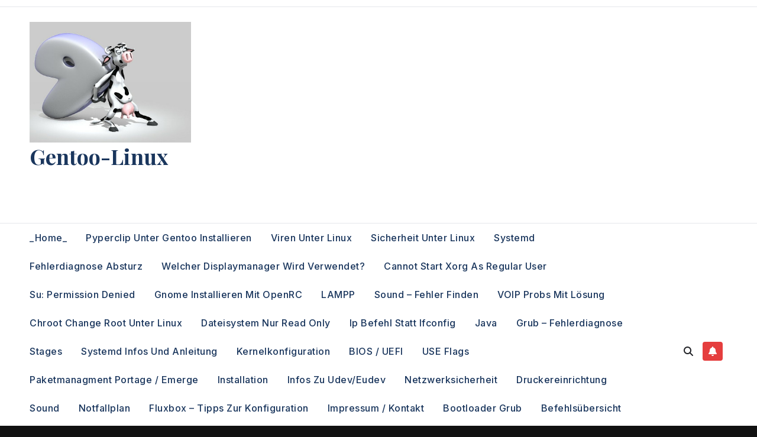

--- FILE ---
content_type: text/html; charset=UTF-8
request_url: https://www.gentoo-linux.de/ueber-mich/
body_size: 11491
content:
<!DOCTYPE html>
<html lang="de">
<head>
<meta charset="UTF-8">
<meta name="viewport" content="width=device-width, initial-scale=1">
<link rel="profile" href="http://gmpg.org/xfn/11">
<title>Über mich &#8211; Gentoo-Linux</title>
<meta name='robots' content='max-image-preview:large' />
<link rel='dns-prefetch' href='//fonts.googleapis.com' />
<link rel="alternate" type="application/rss+xml" title="Gentoo-Linux &raquo; Feed" href="https://www.gentoo-linux.de/feed/" />
<link rel="alternate" type="application/rss+xml" title="Gentoo-Linux &raquo; Kommentar-Feed" href="https://www.gentoo-linux.de/comments/feed/" />
<link rel="alternate" title="oEmbed (JSON)" type="application/json+oembed" href="https://www.gentoo-linux.de/wp-json/oembed/1.0/embed?url=https%3A%2F%2Fwww.gentoo-linux.de%2Fueber-mich%2F" />
<link rel="alternate" title="oEmbed (XML)" type="text/xml+oembed" href="https://www.gentoo-linux.de/wp-json/oembed/1.0/embed?url=https%3A%2F%2Fwww.gentoo-linux.de%2Fueber-mich%2F&#038;format=xml" />
<style id='wp-img-auto-sizes-contain-inline-css'>
img:is([sizes=auto i],[sizes^="auto," i]){contain-intrinsic-size:3000px 1500px}
/*# sourceURL=wp-img-auto-sizes-contain-inline-css */
</style>
<style id='wp-emoji-styles-inline-css'>

	img.wp-smiley, img.emoji {
		display: inline !important;
		border: none !important;
		box-shadow: none !important;
		height: 1em !important;
		width: 1em !important;
		margin: 0 0.07em !important;
		vertical-align: -0.1em !important;
		background: none !important;
		padding: 0 !important;
	}
/*# sourceURL=wp-emoji-styles-inline-css */
</style>
<style id='wp-block-library-inline-css'>
:root{--wp-block-synced-color:#7a00df;--wp-block-synced-color--rgb:122,0,223;--wp-bound-block-color:var(--wp-block-synced-color);--wp-editor-canvas-background:#ddd;--wp-admin-theme-color:#007cba;--wp-admin-theme-color--rgb:0,124,186;--wp-admin-theme-color-darker-10:#006ba1;--wp-admin-theme-color-darker-10--rgb:0,107,160.5;--wp-admin-theme-color-darker-20:#005a87;--wp-admin-theme-color-darker-20--rgb:0,90,135;--wp-admin-border-width-focus:2px}@media (min-resolution:192dpi){:root{--wp-admin-border-width-focus:1.5px}}.wp-element-button{cursor:pointer}:root .has-very-light-gray-background-color{background-color:#eee}:root .has-very-dark-gray-background-color{background-color:#313131}:root .has-very-light-gray-color{color:#eee}:root .has-very-dark-gray-color{color:#313131}:root .has-vivid-green-cyan-to-vivid-cyan-blue-gradient-background{background:linear-gradient(135deg,#00d084,#0693e3)}:root .has-purple-crush-gradient-background{background:linear-gradient(135deg,#34e2e4,#4721fb 50%,#ab1dfe)}:root .has-hazy-dawn-gradient-background{background:linear-gradient(135deg,#faaca8,#dad0ec)}:root .has-subdued-olive-gradient-background{background:linear-gradient(135deg,#fafae1,#67a671)}:root .has-atomic-cream-gradient-background{background:linear-gradient(135deg,#fdd79a,#004a59)}:root .has-nightshade-gradient-background{background:linear-gradient(135deg,#330968,#31cdcf)}:root .has-midnight-gradient-background{background:linear-gradient(135deg,#020381,#2874fc)}:root{--wp--preset--font-size--normal:16px;--wp--preset--font-size--huge:42px}.has-regular-font-size{font-size:1em}.has-larger-font-size{font-size:2.625em}.has-normal-font-size{font-size:var(--wp--preset--font-size--normal)}.has-huge-font-size{font-size:var(--wp--preset--font-size--huge)}.has-text-align-center{text-align:center}.has-text-align-left{text-align:left}.has-text-align-right{text-align:right}.has-fit-text{white-space:nowrap!important}#end-resizable-editor-section{display:none}.aligncenter{clear:both}.items-justified-left{justify-content:flex-start}.items-justified-center{justify-content:center}.items-justified-right{justify-content:flex-end}.items-justified-space-between{justify-content:space-between}.screen-reader-text{border:0;clip-path:inset(50%);height:1px;margin:-1px;overflow:hidden;padding:0;position:absolute;width:1px;word-wrap:normal!important}.screen-reader-text:focus{background-color:#ddd;clip-path:none;color:#444;display:block;font-size:1em;height:auto;left:5px;line-height:normal;padding:15px 23px 14px;text-decoration:none;top:5px;width:auto;z-index:100000}html :where(.has-border-color){border-style:solid}html :where([style*=border-top-color]){border-top-style:solid}html :where([style*=border-right-color]){border-right-style:solid}html :where([style*=border-bottom-color]){border-bottom-style:solid}html :where([style*=border-left-color]){border-left-style:solid}html :where([style*=border-width]){border-style:solid}html :where([style*=border-top-width]){border-top-style:solid}html :where([style*=border-right-width]){border-right-style:solid}html :where([style*=border-bottom-width]){border-bottom-style:solid}html :where([style*=border-left-width]){border-left-style:solid}html :where(img[class*=wp-image-]){height:auto;max-width:100%}:where(figure){margin:0 0 1em}html :where(.is-position-sticky){--wp-admin--admin-bar--position-offset:var(--wp-admin--admin-bar--height,0px)}@media screen and (max-width:600px){html :where(.is-position-sticky){--wp-admin--admin-bar--position-offset:0px}}

/*# sourceURL=wp-block-library-inline-css */
</style><style id='wp-block-paragraph-inline-css'>
.is-small-text{font-size:.875em}.is-regular-text{font-size:1em}.is-large-text{font-size:2.25em}.is-larger-text{font-size:3em}.has-drop-cap:not(:focus):first-letter{float:left;font-size:8.4em;font-style:normal;font-weight:100;line-height:.68;margin:.05em .1em 0 0;text-transform:uppercase}body.rtl .has-drop-cap:not(:focus):first-letter{float:none;margin-left:.1em}p.has-drop-cap.has-background{overflow:hidden}:root :where(p.has-background){padding:1.25em 2.375em}:where(p.has-text-color:not(.has-link-color)) a{color:inherit}p.has-text-align-left[style*="writing-mode:vertical-lr"],p.has-text-align-right[style*="writing-mode:vertical-rl"]{rotate:180deg}
/*# sourceURL=https://www.gentoo-linux.de/wp-includes/blocks/paragraph/style.min.css */
</style>
<style id='global-styles-inline-css'>
:root{--wp--preset--aspect-ratio--square: 1;--wp--preset--aspect-ratio--4-3: 4/3;--wp--preset--aspect-ratio--3-4: 3/4;--wp--preset--aspect-ratio--3-2: 3/2;--wp--preset--aspect-ratio--2-3: 2/3;--wp--preset--aspect-ratio--16-9: 16/9;--wp--preset--aspect-ratio--9-16: 9/16;--wp--preset--color--black: #000000;--wp--preset--color--cyan-bluish-gray: #abb8c3;--wp--preset--color--white: #ffffff;--wp--preset--color--pale-pink: #f78da7;--wp--preset--color--vivid-red: #cf2e2e;--wp--preset--color--luminous-vivid-orange: #ff6900;--wp--preset--color--luminous-vivid-amber: #fcb900;--wp--preset--color--light-green-cyan: #7bdcb5;--wp--preset--color--vivid-green-cyan: #00d084;--wp--preset--color--pale-cyan-blue: #8ed1fc;--wp--preset--color--vivid-cyan-blue: #0693e3;--wp--preset--color--vivid-purple: #9b51e0;--wp--preset--gradient--vivid-cyan-blue-to-vivid-purple: linear-gradient(135deg,rgb(6,147,227) 0%,rgb(155,81,224) 100%);--wp--preset--gradient--light-green-cyan-to-vivid-green-cyan: linear-gradient(135deg,rgb(122,220,180) 0%,rgb(0,208,130) 100%);--wp--preset--gradient--luminous-vivid-amber-to-luminous-vivid-orange: linear-gradient(135deg,rgb(252,185,0) 0%,rgb(255,105,0) 100%);--wp--preset--gradient--luminous-vivid-orange-to-vivid-red: linear-gradient(135deg,rgb(255,105,0) 0%,rgb(207,46,46) 100%);--wp--preset--gradient--very-light-gray-to-cyan-bluish-gray: linear-gradient(135deg,rgb(238,238,238) 0%,rgb(169,184,195) 100%);--wp--preset--gradient--cool-to-warm-spectrum: linear-gradient(135deg,rgb(74,234,220) 0%,rgb(151,120,209) 20%,rgb(207,42,186) 40%,rgb(238,44,130) 60%,rgb(251,105,98) 80%,rgb(254,248,76) 100%);--wp--preset--gradient--blush-light-purple: linear-gradient(135deg,rgb(255,206,236) 0%,rgb(152,150,240) 100%);--wp--preset--gradient--blush-bordeaux: linear-gradient(135deg,rgb(254,205,165) 0%,rgb(254,45,45) 50%,rgb(107,0,62) 100%);--wp--preset--gradient--luminous-dusk: linear-gradient(135deg,rgb(255,203,112) 0%,rgb(199,81,192) 50%,rgb(65,88,208) 100%);--wp--preset--gradient--pale-ocean: linear-gradient(135deg,rgb(255,245,203) 0%,rgb(182,227,212) 50%,rgb(51,167,181) 100%);--wp--preset--gradient--electric-grass: linear-gradient(135deg,rgb(202,248,128) 0%,rgb(113,206,126) 100%);--wp--preset--gradient--midnight: linear-gradient(135deg,rgb(2,3,129) 0%,rgb(40,116,252) 100%);--wp--preset--font-size--small: 13px;--wp--preset--font-size--medium: 20px;--wp--preset--font-size--large: 36px;--wp--preset--font-size--x-large: 42px;--wp--preset--spacing--20: 0.44rem;--wp--preset--spacing--30: 0.67rem;--wp--preset--spacing--40: 1rem;--wp--preset--spacing--50: 1.5rem;--wp--preset--spacing--60: 2.25rem;--wp--preset--spacing--70: 3.38rem;--wp--preset--spacing--80: 5.06rem;--wp--preset--shadow--natural: 6px 6px 9px rgba(0, 0, 0, 0.2);--wp--preset--shadow--deep: 12px 12px 50px rgba(0, 0, 0, 0.4);--wp--preset--shadow--sharp: 6px 6px 0px rgba(0, 0, 0, 0.2);--wp--preset--shadow--outlined: 6px 6px 0px -3px rgb(255, 255, 255), 6px 6px rgb(0, 0, 0);--wp--preset--shadow--crisp: 6px 6px 0px rgb(0, 0, 0);}:where(.is-layout-flex){gap: 0.5em;}:where(.is-layout-grid){gap: 0.5em;}body .is-layout-flex{display: flex;}.is-layout-flex{flex-wrap: wrap;align-items: center;}.is-layout-flex > :is(*, div){margin: 0;}body .is-layout-grid{display: grid;}.is-layout-grid > :is(*, div){margin: 0;}:where(.wp-block-columns.is-layout-flex){gap: 2em;}:where(.wp-block-columns.is-layout-grid){gap: 2em;}:where(.wp-block-post-template.is-layout-flex){gap: 1.25em;}:where(.wp-block-post-template.is-layout-grid){gap: 1.25em;}.has-black-color{color: var(--wp--preset--color--black) !important;}.has-cyan-bluish-gray-color{color: var(--wp--preset--color--cyan-bluish-gray) !important;}.has-white-color{color: var(--wp--preset--color--white) !important;}.has-pale-pink-color{color: var(--wp--preset--color--pale-pink) !important;}.has-vivid-red-color{color: var(--wp--preset--color--vivid-red) !important;}.has-luminous-vivid-orange-color{color: var(--wp--preset--color--luminous-vivid-orange) !important;}.has-luminous-vivid-amber-color{color: var(--wp--preset--color--luminous-vivid-amber) !important;}.has-light-green-cyan-color{color: var(--wp--preset--color--light-green-cyan) !important;}.has-vivid-green-cyan-color{color: var(--wp--preset--color--vivid-green-cyan) !important;}.has-pale-cyan-blue-color{color: var(--wp--preset--color--pale-cyan-blue) !important;}.has-vivid-cyan-blue-color{color: var(--wp--preset--color--vivid-cyan-blue) !important;}.has-vivid-purple-color{color: var(--wp--preset--color--vivid-purple) !important;}.has-black-background-color{background-color: var(--wp--preset--color--black) !important;}.has-cyan-bluish-gray-background-color{background-color: var(--wp--preset--color--cyan-bluish-gray) !important;}.has-white-background-color{background-color: var(--wp--preset--color--white) !important;}.has-pale-pink-background-color{background-color: var(--wp--preset--color--pale-pink) !important;}.has-vivid-red-background-color{background-color: var(--wp--preset--color--vivid-red) !important;}.has-luminous-vivid-orange-background-color{background-color: var(--wp--preset--color--luminous-vivid-orange) !important;}.has-luminous-vivid-amber-background-color{background-color: var(--wp--preset--color--luminous-vivid-amber) !important;}.has-light-green-cyan-background-color{background-color: var(--wp--preset--color--light-green-cyan) !important;}.has-vivid-green-cyan-background-color{background-color: var(--wp--preset--color--vivid-green-cyan) !important;}.has-pale-cyan-blue-background-color{background-color: var(--wp--preset--color--pale-cyan-blue) !important;}.has-vivid-cyan-blue-background-color{background-color: var(--wp--preset--color--vivid-cyan-blue) !important;}.has-vivid-purple-background-color{background-color: var(--wp--preset--color--vivid-purple) !important;}.has-black-border-color{border-color: var(--wp--preset--color--black) !important;}.has-cyan-bluish-gray-border-color{border-color: var(--wp--preset--color--cyan-bluish-gray) !important;}.has-white-border-color{border-color: var(--wp--preset--color--white) !important;}.has-pale-pink-border-color{border-color: var(--wp--preset--color--pale-pink) !important;}.has-vivid-red-border-color{border-color: var(--wp--preset--color--vivid-red) !important;}.has-luminous-vivid-orange-border-color{border-color: var(--wp--preset--color--luminous-vivid-orange) !important;}.has-luminous-vivid-amber-border-color{border-color: var(--wp--preset--color--luminous-vivid-amber) !important;}.has-light-green-cyan-border-color{border-color: var(--wp--preset--color--light-green-cyan) !important;}.has-vivid-green-cyan-border-color{border-color: var(--wp--preset--color--vivid-green-cyan) !important;}.has-pale-cyan-blue-border-color{border-color: var(--wp--preset--color--pale-cyan-blue) !important;}.has-vivid-cyan-blue-border-color{border-color: var(--wp--preset--color--vivid-cyan-blue) !important;}.has-vivid-purple-border-color{border-color: var(--wp--preset--color--vivid-purple) !important;}.has-vivid-cyan-blue-to-vivid-purple-gradient-background{background: var(--wp--preset--gradient--vivid-cyan-blue-to-vivid-purple) !important;}.has-light-green-cyan-to-vivid-green-cyan-gradient-background{background: var(--wp--preset--gradient--light-green-cyan-to-vivid-green-cyan) !important;}.has-luminous-vivid-amber-to-luminous-vivid-orange-gradient-background{background: var(--wp--preset--gradient--luminous-vivid-amber-to-luminous-vivid-orange) !important;}.has-luminous-vivid-orange-to-vivid-red-gradient-background{background: var(--wp--preset--gradient--luminous-vivid-orange-to-vivid-red) !important;}.has-very-light-gray-to-cyan-bluish-gray-gradient-background{background: var(--wp--preset--gradient--very-light-gray-to-cyan-bluish-gray) !important;}.has-cool-to-warm-spectrum-gradient-background{background: var(--wp--preset--gradient--cool-to-warm-spectrum) !important;}.has-blush-light-purple-gradient-background{background: var(--wp--preset--gradient--blush-light-purple) !important;}.has-blush-bordeaux-gradient-background{background: var(--wp--preset--gradient--blush-bordeaux) !important;}.has-luminous-dusk-gradient-background{background: var(--wp--preset--gradient--luminous-dusk) !important;}.has-pale-ocean-gradient-background{background: var(--wp--preset--gradient--pale-ocean) !important;}.has-electric-grass-gradient-background{background: var(--wp--preset--gradient--electric-grass) !important;}.has-midnight-gradient-background{background: var(--wp--preset--gradient--midnight) !important;}.has-small-font-size{font-size: var(--wp--preset--font-size--small) !important;}.has-medium-font-size{font-size: var(--wp--preset--font-size--medium) !important;}.has-large-font-size{font-size: var(--wp--preset--font-size--large) !important;}.has-x-large-font-size{font-size: var(--wp--preset--font-size--x-large) !important;}
/*# sourceURL=global-styles-inline-css */
</style>

<style id='classic-theme-styles-inline-css'>
/*! This file is auto-generated */
.wp-block-button__link{color:#fff;background-color:#32373c;border-radius:9999px;box-shadow:none;text-decoration:none;padding:calc(.667em + 2px) calc(1.333em + 2px);font-size:1.125em}.wp-block-file__button{background:#32373c;color:#fff;text-decoration:none}
/*# sourceURL=/wp-includes/css/classic-themes.min.css */
</style>
<link rel='stylesheet' id='newsup-fonts-css' href='//fonts.googleapis.com/css?family=Montserrat%3A400%2C500%2C700%2C800%7CWork%2BSans%3A300%2C400%2C500%2C600%2C700%2C800%2C900%26display%3Dswap&#038;subset=latin%2Clatin-ext' media='all' />
<link rel='stylesheet' id='bootstrap-css' href='https://www.gentoo-linux.de/wp-content/themes/newsup/css/bootstrap.css?ver=6.9' media='all' />
<link rel='stylesheet' id='newsup-style-css' href='https://www.gentoo-linux.de/wp-content/themes/pulse-news/style.css?ver=6.9' media='all' />
<link rel='stylesheet' id='font-awesome-5-all-css' href='https://www.gentoo-linux.de/wp-content/themes/newsup/css/font-awesome/css/all.min.css?ver=6.9' media='all' />
<link rel='stylesheet' id='font-awesome-4-shim-css' href='https://www.gentoo-linux.de/wp-content/themes/newsup/css/font-awesome/css/v4-shims.min.css?ver=6.9' media='all' />
<link rel='stylesheet' id='owl-carousel-css' href='https://www.gentoo-linux.de/wp-content/themes/newsup/css/owl.carousel.css?ver=6.9' media='all' />
<link rel='stylesheet' id='smartmenus-css' href='https://www.gentoo-linux.de/wp-content/themes/newsup/css/jquery.smartmenus.bootstrap.css?ver=6.9' media='all' />
<link rel='stylesheet' id='newsup-custom-css-css' href='https://www.gentoo-linux.de/wp-content/themes/newsup/inc/ansar/customize/css/customizer.css?ver=1.0' media='all' />
<link rel='stylesheet' id='pulse-news-fonts-css' href='//fonts.googleapis.com/css?family=Playfair+Display%3A300%2C400%2C500%2C600%2C700%2C800%2C900%7CInter%3A400%2C500%2C700&#038;subset=latin%2Clatin-ext' media='all' />
<link rel='stylesheet' id='newsup-style-parent-css' href='https://www.gentoo-linux.de/wp-content/themes/newsup/style.css?ver=6.9' media='all' />
<link rel='stylesheet' id='pulse-news-style-css' href='https://www.gentoo-linux.de/wp-content/themes/pulse-news/style.css?ver=1.0' media='all' />
<link rel='stylesheet' id='pulse-news-default-css-css' href='https://www.gentoo-linux.de/wp-content/themes/pulse-news/css/colors/default.css?ver=6.9' media='all' />
<script src="https://www.gentoo-linux.de/wp-includes/js/jquery/jquery.min.js?ver=3.7.1" id="jquery-core-js"></script>
<script src="https://www.gentoo-linux.de/wp-includes/js/jquery/jquery-migrate.min.js?ver=3.4.1" id="jquery-migrate-js"></script>
<script src="https://www.gentoo-linux.de/wp-content/themes/newsup/js/navigation.js?ver=6.9" id="newsup-navigation-js"></script>
<script src="https://www.gentoo-linux.de/wp-content/themes/newsup/js/bootstrap.js?ver=6.9" id="bootstrap-js"></script>
<script src="https://www.gentoo-linux.de/wp-content/themes/newsup/js/owl.carousel.min.js?ver=6.9" id="owl-carousel-min-js"></script>
<script src="https://www.gentoo-linux.de/wp-content/themes/newsup/js/jquery.smartmenus.js?ver=6.9" id="smartmenus-js-js"></script>
<script src="https://www.gentoo-linux.de/wp-content/themes/newsup/js/jquery.smartmenus.bootstrap.js?ver=6.9" id="bootstrap-smartmenus-js-js"></script>
<script src="https://www.gentoo-linux.de/wp-content/themes/newsup/js/jquery.marquee.js?ver=6.9" id="newsup-marquee-js-js"></script>
<script src="https://www.gentoo-linux.de/wp-content/themes/newsup/js/main.js?ver=6.9" id="newsup-main-js-js"></script>
<link rel="https://api.w.org/" href="https://www.gentoo-linux.de/wp-json/" /><link rel="alternate" title="JSON" type="application/json" href="https://www.gentoo-linux.de/wp-json/wp/v2/pages/4763" /><link rel="EditURI" type="application/rsd+xml" title="RSD" href="https://www.gentoo-linux.de/xmlrpc.php?rsd" />
<meta name="generator" content="WordPress 6.9" />
<link rel="canonical" href="https://www.gentoo-linux.de/ueber-mich/" />
<link rel='shortlink' href='https://www.gentoo-linux.de/?p=4763' />
 
<style type="text/css" id="custom-background-css">
    .wrapper { background-color: #f9fafb; }
</style>
    <style type="text/css">
            body .site-title a,
        body .site-description {
            color: #fff;
        }

        .site-branding-text .site-title a {
                font-size: px;
            }

            @media only screen and (max-width: 640px) {
                .site-branding-text .site-title a {
                    font-size: 40px;

                }
            }

            @media only screen and (max-width: 375px) {
                .site-branding-text .site-title a {
                    font-size: 32px;

                }
            }

        </style>
    </head>
<body class="wp-singular page-template-default page page-id-4763 page-parent wp-custom-logo wp-embed-responsive wp-theme-newsup wp-child-theme-pulse-news ta-hide-date-author-in-list" >
<div id="page" class="site">
<a class="skip-link screen-reader-text" href="#content">
Zum Inhalt springen</a>
<div class="wrapper">
  <header class="mg-headwidget">
      <!--==================== TOP BAR ====================-->
      <div class="mg-head-detail hidden-xs">
    <div class="container-fluid">
        <div class="row align-items-center">
            <div class="col-md-6 col-xs-12">
                <ul class="info-left">
                                    </ul>
            </div>
            <div class="col-md-6 col-xs-12">
                <ul class="mg-social info-right">
                                    </ul>
            </div>
        </div>
    </div>
</div>
      <div class="clearfix"></div>

      
      <div class="mg-nav-widget-area-back" style='background-image: url("https://www.gentoo-linux.de/wp-content/themes/newsup/images/head-back.jpg" );'>
                <div class="overlay">
          <div class="inner"  style="background-color:#fff;" > 
              <div class="container-fluid">
                  <div class="mg-nav-widget-area">
                    <div class="row align-items-center">
                      <div class="col-md-3 text-center-xs">
                        <div class="navbar-header">
                          <div class="site-logo">
                            <a href="https://www.gentoo-linux.de/" class="navbar-brand" rel="home"><img width="400" height="300" src="https://www.gentoo-linux.de/wp-content/uploads/2024/11/logo-kuh.jpg" class="custom-logo" alt="Gentoo-Linux" decoding="async" fetchpriority="high" srcset="https://www.gentoo-linux.de/wp-content/uploads/2024/11/logo-kuh.jpg 400w, https://www.gentoo-linux.de/wp-content/uploads/2024/11/logo-kuh-300x225.jpg 300w" sizes="(max-width: 400px) 100vw, 400px" /></a>                          </div>
                          <div class="site-branding-text ">
                                                            <p class="site-title"> <a href="https://www.gentoo-linux.de/" rel="home">Gentoo-Linux</a></p>
                                                            <p class="site-description">Infos und Anleitungen und Fehlerlösungen</p>
                          </div>    
                        </div>
                      </div>
                                          </div>
                  </div>
              </div>
          </div>
        </div>
      </div>
    <div class="mg-menu-full">
      <nav class="navbar navbar-expand-lg navbar-wp">
        <div class="container-fluid">
          <!-- Right nav -->
          <div class="m-header align-items-center">
                            <a class="mobilehomebtn" href="https://www.gentoo-linux.de"><span class="fa-solid fa-house-chimney"></span></a>
              <!-- navbar-toggle -->
              <button class="navbar-toggler mx-auto" type="button" data-toggle="collapse" data-target="#navbar-wp" aria-controls="navbarSupportedContent" aria-expanded="false" aria-label="Navigation umschalten">
                <span class="burger">
                  <span class="burger-line"></span>
                  <span class="burger-line"></span>
                  <span class="burger-line"></span>
                </span>
              </button>
              <!-- /navbar-toggle -->
                          <div class="dropdown show mg-search-box pr-2">
                <a class="dropdown-toggle msearch ml-auto" href="#" role="button" id="dropdownMenuLink" data-toggle="dropdown" aria-haspopup="true" aria-expanded="false">
                <i class="fas fa-search"></i>
                </a> 
                <div class="dropdown-menu searchinner" aria-labelledby="dropdownMenuLink">
                    <form role="search" method="get" id="searchform" action="https://www.gentoo-linux.de/">
  <div class="input-group">
    <input type="search" class="form-control" placeholder="Suchen" value="" name="s" />
    <span class="input-group-btn btn-default">
    <button type="submit" class="btn"> <i class="fas fa-search"></i> </button>
    </span> </div>
</form>                </div>
            </div>
                  <a href="#" target="_blank" class="btn-bell btn-theme mx-2"><i class="fa fa-bell"></i></a>
                      
          </div>
          <!-- /Right nav --> 
          <div class="collapse navbar-collapse" id="navbar-wp">
            <div class="d-md-block">
              <ul id="menu-seite" class="nav navbar-nav mr-auto "><li class="active home"><a class="homebtn" href="https://www.gentoo-linux.de"><span class='fa-solid fa-house-chimney'></span></a></li><li id="menu-item-5739" class="menu-item menu-item-type-post_type menu-item-object-page menu-item-home menu-item-5739"><a class="nav-link" title="_Home_" href="https://www.gentoo-linux.de/">_Home_</a></li>
<li id="menu-item-5740" class="menu-item menu-item-type-post_type menu-item-object-page menu-item-5740"><a class="nav-link" title="pyperclip unter Gentoo installieren" href="https://www.gentoo-linux.de/pyperclip-unter-gentoo-installieren/">pyperclip unter Gentoo installieren</a></li>
<li id="menu-item-5741" class="menu-item menu-item-type-post_type menu-item-object-page menu-item-5741"><a class="nav-link" title="Viren unter Linux" href="https://www.gentoo-linux.de/viren-unter-linux/">Viren unter Linux</a></li>
<li id="menu-item-5742" class="menu-item menu-item-type-post_type menu-item-object-page menu-item-5742"><a class="nav-link" title="Sicherheit unter Linux" href="https://www.gentoo-linux.de/sicherheit-unter-linux/">Sicherheit unter Linux</a></li>
<li id="menu-item-5743" class="menu-item menu-item-type-post_type menu-item-object-page menu-item-5743"><a class="nav-link" title="systemd" href="https://www.gentoo-linux.de/systemd-2/">systemd</a></li>
<li id="menu-item-5744" class="menu-item menu-item-type-post_type menu-item-object-page menu-item-5744"><a class="nav-link" title="Fehlerdiagnose Absturz" href="https://www.gentoo-linux.de/fehlerdiagnose-absturz/">Fehlerdiagnose Absturz</a></li>
<li id="menu-item-5745" class="menu-item menu-item-type-post_type menu-item-object-page menu-item-5745"><a class="nav-link" title="Welcher Displaymanager wird verwendet?" href="https://www.gentoo-linux.de/welcher-windowmanager-wird-verwendet/">Welcher Displaymanager wird verwendet?</a></li>
<li id="menu-item-5746" class="menu-item menu-item-type-post_type menu-item-object-page menu-item-5746"><a class="nav-link" title="Cannot start Xorg as regular user" href="https://www.gentoo-linux.de/cannot-start-xorg-as-regular-user/">Cannot start Xorg as regular user</a></li>
<li id="menu-item-5747" class="menu-item menu-item-type-post_type menu-item-object-page menu-item-5747"><a class="nav-link" title="su: Permission denied" href="https://www.gentoo-linux.de/su-permission-denied-2/">su: Permission denied</a></li>
<li id="menu-item-5748" class="menu-item menu-item-type-post_type menu-item-object-page menu-item-5748"><a class="nav-link" title="Gnome installieren mit OpenRC" href="https://www.gentoo-linux.de/gnome-installieren-mit-openrc/">Gnome installieren mit OpenRC</a></li>
<li id="menu-item-5749" class="menu-item menu-item-type-post_type menu-item-object-page menu-item-5749"><a class="nav-link" title="LAMPP" href="https://www.gentoo-linux.de/lampp/">LAMPP</a></li>
<li id="menu-item-5750" class="menu-item menu-item-type-post_type menu-item-object-page menu-item-5750"><a class="nav-link" title="Sound &#8211; Fehler finden" href="https://www.gentoo-linux.de/sound-probs-unter-gentoo/">Sound &#8211; Fehler finden</a></li>
<li id="menu-item-5751" class="menu-item menu-item-type-post_type menu-item-object-page menu-item-5751"><a class="nav-link" title="VOIP Probs mit Lösung" href="https://www.gentoo-linux.de/voip-probs-mit-loesung/">VOIP Probs mit Lösung</a></li>
<li id="menu-item-5752" class="menu-item menu-item-type-post_type menu-item-object-page menu-item-5752"><a class="nav-link" title="chroot Change Root unter Linux" href="https://www.gentoo-linux.de/chroot-change-root/">chroot Change Root unter Linux</a></li>
<li id="menu-item-5753" class="menu-item menu-item-type-post_type menu-item-object-page menu-item-5753"><a class="nav-link" title="Dateisystem nur Read Only" href="https://www.gentoo-linux.de/fehlerloesungen/dateisystem-nur-read-only/">Dateisystem nur Read Only</a></li>
<li id="menu-item-5754" class="menu-item menu-item-type-post_type menu-item-object-page menu-item-5754"><a class="nav-link" title="ip Befehl statt ifconfig" href="https://www.gentoo-linux.de/lan-wlan/ip-befehl-statt-ifconfig/">ip Befehl statt ifconfig</a></li>
<li id="menu-item-5755" class="menu-item menu-item-type-post_type menu-item-object-page menu-item-5755"><a class="nav-link" title="Java" href="https://www.gentoo-linux.de/java-entwicklerhandbuch/">Java</a></li>
<li id="menu-item-5756" class="menu-item menu-item-type-post_type menu-item-object-page menu-item-5756"><a class="nav-link" title="Grub &#8211; Fehlerdiagnose" href="https://www.gentoo-linux.de/fehlerloesungen/grub-fehlerdiagnose/">Grub &#8211; Fehlerdiagnose</a></li>
<li id="menu-item-5757" class="menu-item menu-item-type-post_type menu-item-object-page menu-item-5757"><a class="nav-link" title="Stages" href="https://www.gentoo-linux.de/stages/">Stages</a></li>
<li id="menu-item-5758" class="menu-item menu-item-type-post_type menu-item-object-page menu-item-5758"><a class="nav-link" title="Systemd Infos und Anleitung" href="https://www.gentoo-linux.de/systemd-infos-und-anleitung/">Systemd Infos und Anleitung</a></li>
<li id="menu-item-5759" class="menu-item menu-item-type-post_type menu-item-object-page menu-item-5759"><a class="nav-link" title="Kernelkonfiguration" href="https://www.gentoo-linux.de/kernelkonfiguration/">Kernelkonfiguration</a></li>
<li id="menu-item-5760" class="menu-item menu-item-type-post_type menu-item-object-page menu-item-5760"><a class="nav-link" title="BIOS / UEFI" href="https://www.gentoo-linux.de/bios-uefi/">BIOS / UEFI</a></li>
<li id="menu-item-5761" class="menu-item menu-item-type-post_type menu-item-object-page menu-item-5761"><a class="nav-link" title="USE Flags" href="https://www.gentoo-linux.de/use-flags/">USE Flags</a></li>
<li id="menu-item-5762" class="menu-item menu-item-type-post_type menu-item-object-page menu-item-5762"><a class="nav-link" title="Paketmanagment Portage / Emerge" href="https://www.gentoo-linux.de/portage-emerge/">Paketmanagment Portage / Emerge</a></li>
<li id="menu-item-5763" class="menu-item menu-item-type-post_type menu-item-object-page menu-item-5763"><a class="nav-link" title="Installation" href="https://www.gentoo-linux.de/check-install/">Installation</a></li>
<li id="menu-item-5764" class="menu-item menu-item-type-post_type menu-item-object-page menu-item-5764"><a class="nav-link" title="Infos zu udev/eudev" href="https://www.gentoo-linux.de/infos-zu-udev-eudev/">Infos zu udev/eudev</a></li>
<li id="menu-item-5765" class="menu-item menu-item-type-post_type menu-item-object-page menu-item-5765"><a class="nav-link" title="Netzwerksicherheit" href="https://www.gentoo-linux.de/lan-wlan/netzwerksicherheit/">Netzwerksicherheit</a></li>
<li id="menu-item-5766" class="menu-item menu-item-type-post_type menu-item-object-page menu-item-5766"><a class="nav-link" title="Druckereinrichtung" href="https://www.gentoo-linux.de/cups-druckereinrichtung/">Druckereinrichtung</a></li>
<li id="menu-item-5767" class="menu-item menu-item-type-post_type menu-item-object-page menu-item-5767"><a class="nav-link" title="Sound" href="https://www.gentoo-linux.de/alsa-konfiguration/">Sound</a></li>
<li id="menu-item-5768" class="menu-item menu-item-type-post_type menu-item-object-page menu-item-5768"><a class="nav-link" title="Notfallplan" href="https://www.gentoo-linux.de/notfallzugang/">Notfallplan</a></li>
<li id="menu-item-5769" class="menu-item menu-item-type-post_type menu-item-object-page menu-item-5769"><a class="nav-link" title="Fluxbox &#8211; Tipps zur Konfiguration" href="https://www.gentoo-linux.de/grafische-oberflaeche/fluxbox-2/">Fluxbox &#8211; Tipps zur Konfiguration</a></li>
<li id="menu-item-5770" class="menu-item menu-item-type-post_type menu-item-object-page menu-item-5770"><a class="nav-link" title="Impressum / Kontakt" href="https://www.gentoo-linux.de/ueber-mich/impressum-kontakt/">Impressum / Kontakt</a></li>
<li id="menu-item-5771" class="menu-item menu-item-type-post_type menu-item-object-page menu-item-5771"><a class="nav-link" title="Bootloader Grub" href="https://www.gentoo-linux.de/bootmanager-grub/">Bootloader Grub</a></li>
<li id="menu-item-5772" class="menu-item menu-item-type-post_type menu-item-object-page menu-item-5772"><a class="nav-link" title="Befehlsübersicht" href="https://www.gentoo-linux.de/befehlsuebersicht/">Befehlsübersicht</a></li>
<li id="menu-item-5773" class="menu-item menu-item-type-post_type menu-item-object-page menu-item-5773"><a class="nav-link" title="Netzwerk" href="https://www.gentoo-linux.de/lan-wlan/">Netzwerk</a></li>
<li id="menu-item-5774" class="menu-item menu-item-type-post_type menu-item-object-page menu-item-5774"><a class="nav-link" title="Netzwerk" href="https://www.gentoo-linux.de/lan-wlan/">Netzwerk</a></li>
<li id="menu-item-5775" class="menu-item menu-item-type-post_type menu-item-object-page menu-item-5775"><a class="nav-link" title="Distributionen" href="https://www.gentoo-linux.de/distributionen/">Distributionen</a></li>
<li id="menu-item-5776" class="menu-item menu-item-type-post_type menu-item-object-page menu-item-5776"><a class="nav-link" title="Tipps und Tricks" href="https://www.gentoo-linux.de/tipps-und-tricks/">Tipps und Tricks</a></li>
<li id="menu-item-5777" class="menu-item menu-item-type-post_type menu-item-object-page menu-item-5777"><a class="nav-link" title="Sicherheit" href="https://www.gentoo-linux.de/sicherheit/">Sicherheit</a></li>
<li id="menu-item-5778" class="menu-item menu-item-type-post_type menu-item-object-page menu-item-5778"><a class="nav-link" title="Sicherheit" href="https://www.gentoo-linux.de/sicherheit/">Sicherheit</a></li>
<li id="menu-item-5779" class="menu-item menu-item-type-post_type menu-item-object-page menu-item-5779"><a class="nav-link" title="Fehlerlösung zu Gentoo" href="https://www.gentoo-linux.de/fehlerloesungen/">Fehlerlösung zu Gentoo</a></li>
<li id="menu-item-5780" class="menu-item menu-item-type-post_type menu-item-object-page menu-item-5780"><a class="nav-link" title="Grafische Oberfläche" href="https://www.gentoo-linux.de/grafische-oberflaeche/">Grafische Oberfläche</a></li>
<li id="menu-item-5781" class="menu-item menu-item-type-post_type menu-item-object-page menu-item-5781"><a class="nav-link" title="Lokalisierung" href="https://www.gentoo-linux.de/lokalisierung/">Lokalisierung</a></li>
<li id="menu-item-5782" class="menu-item menu-item-type-post_type menu-item-object-page menu-item-5782"><a class="nav-link" title="Gentoo &#8211; Grundinfos" href="https://www.gentoo-linux.de/gentoo/">Gentoo &#8211; Grundinfos</a></li>
<li id="menu-item-5783" class="menu-item menu-item-type-post_type menu-item-object-page menu-item-5783"><a class="nav-link" title="Fehleranalyse" href="https://www.gentoo-linux.de/fehleranalyse/">Fehleranalyse</a></li>
<li id="menu-item-5784" class="menu-item menu-item-type-post_type menu-item-object-page menu-item-home menu-item-5784"><a class="nav-link" title="_Home_" href="https://www.gentoo-linux.de/">_Home_</a></li>
<li id="menu-item-5785" class="menu-item menu-item-type-post_type menu-item-object-page menu-item-home menu-item-5785"><a class="nav-link" title="_Home_" href="https://www.gentoo-linux.de/">_Home_</a></li>
</ul>            </div>      
          </div>
          <!-- Right nav -->
          <div class="desk-header d-lg-flex pl-3 ml-auto my-2 my-lg-0 position-relative align-items-center">
                        <div class="dropdown show mg-search-box pr-2">
                <a class="dropdown-toggle msearch ml-auto" href="#" role="button" id="dropdownMenuLink" data-toggle="dropdown" aria-haspopup="true" aria-expanded="false">
                <i class="fas fa-search"></i>
                </a> 
                <div class="dropdown-menu searchinner" aria-labelledby="dropdownMenuLink">
                    <form role="search" method="get" id="searchform" action="https://www.gentoo-linux.de/">
  <div class="input-group">
    <input type="search" class="form-control" placeholder="Suchen" value="" name="s" />
    <span class="input-group-btn btn-default">
    <button type="submit" class="btn"> <i class="fas fa-search"></i> </button>
    </span> </div>
</form>                </div>
            </div>
                  <a href="#" target="_blank" class="btn-bell btn-theme mx-2"><i class="fa fa-bell"></i></a>
                  </div>
          <!-- /Right nav -->
      </div>
      </nav> <!-- /Navigation -->
    </div>
  </header>
<div class="clearfix"></div>
<!--==================== Newsup breadcrumb section ====================-->
<div class="mg-breadcrumb-section" style='background: url("https://www.gentoo-linux.de/wp-content/themes/newsup/images/head-back.jpg" ) repeat scroll center 0 #143745;'>
   <div class="overlay">       <div class="container-fluid">
        <div class="row">
          <div class="col-md-12 col-sm-12">
            <div class="mg-breadcrumb-title">
                              <h1 class="title">Über mich</h1>
                          </div>
          </div>
        </div>
      </div>
   </div> </div>
<div class="clearfix"></div><!--==================== main content section ====================-->
<main id="content" class="page-class content">
    <div class="container-fluid">
      	<div class="row">
			<!-- Blog Area -->
			
			<div class="col-md-12">
				<div class="mg-card-box padding-20"> <p>Mein Name ist Mandy Seider. Ich bin zu MS-DOS /BTX Zeiten in den EDV-Bereich eingestiegen. Der Spaß an der Kreativität entwickelte sich immer mehr. Es kamen nicht mehr nur Häkeldeckchen sondern eben auch einfacher HTML Code dazu. Die Neugierde trieb mich zu Linux. SUSE 5 war mein erster Versuch. Da bin ich wieder ausgestiegen. Die ewigen Abhängigkeitsfehler und Probleme in der Zusammenarbeit zwischen YAST und den Paketen ließen meine Motivation sinken. In meiner Stadt gab es dann eine Linux-User-Group <a href="http://www.lug-zw.de/startseite.html">http://www.lug-zw.de/startseite.html </a>über die ich auf andere Distributionen aufmerksam geworden bin. Wir hatten auch einen Mac-User dabei. Von Suse über Debian bin ich bei Gentoo gelandet. Die Geschmäcker sind verschieden: aber ich arbeite gern mit Gentoo.</p>
<p>Dadurch, dass ich 10 Jahre im technischen Support für die Firma 1&amp;1 arbeitete, habe ich viel von verschiedenen Bereichen der EDV gelernt. Sehr überzeugt hat mich die Firma im Webhosting Bereich. Preis und Qualität sind sehr gut.</p>
<p><a href="http://hosting.1und1.de/webhosting?kwk=137081589&amp;ac=OM.PU.PU930K244551B7030a" rel="nofollow"><img decoding="async" class="aligncenter" src="http://adimg.uimserv.net/1und1/KWK/Classic-Hosting/DE/NewHosting_kwk_de_728x90.gif" /></a></p>
<p>In einer Schulung wurden wir auf die Meditation aufmerksam gemacht. Das ist so ca. 10 Jahre her. Mittlerweile ist die Meditation ja allgemein bekannt und beliebt. Die Entspannung per Meditation gehört mittlerweile zu meinem Leben. Jack Kornfield ist für den Einstieg ideal.</p>
<p style="text-align: center;"> </p>
<p>Als weiteren Ausgleich zur EDV betreibe ich Sport und mache gern <a href="https://www.handarbeit-macht-spass.de/" target="_blank" rel="noopener">Handarbeiten</a>.</p>
<p><a href="https://www.handarbeit-macht-spass.de/" target="_blank" rel="noopener"><img decoding="async" class="size-medium wp-image-5885 aligncenter" src="https://www.gentoo-linux.de/wp-content/uploads/2025/08/cropped-kuscheltiere-scaled-1-1536x675-1-300x132.jpg" alt="" width="300" height="132" srcset="https://www.gentoo-linux.de/wp-content/uploads/2025/08/cropped-kuscheltiere-scaled-1-1536x675-1-300x132.jpg 300w, https://www.gentoo-linux.de/wp-content/uploads/2025/08/cropped-kuscheltiere-scaled-1-1536x675-1-1024x450.jpg 1024w, https://www.gentoo-linux.de/wp-content/uploads/2025/08/cropped-kuscheltiere-scaled-1-1536x675-1-768x338.jpg 768w, https://www.gentoo-linux.de/wp-content/uploads/2025/08/cropped-kuscheltiere-scaled-1-1536x675-1.jpg 1536w" sizes="(max-width: 300px) 100vw, 300px" /></a></p>


<p>Weiterhin habe ich mir HTML, CSS und <a href="https://www.prog-lernen.de/">Python</a> beigebracht. Diese Internetseite ist auch von mir: <br>Wenn ich Sachen aufschreibe kann ich mir sie besser merken. Ich habe ein stark visuelles Gedächtnis. Und Internetseiten im Fachbereich sind immer sinnvoll &#8230;</p>
	
				</div>
			</div>
			<!--Sidebar Area-->
						<!--Sidebar Area-->
			</div>
	</div>
</main>
    <div class="container-fluid missed-section mg-posts-sec-inner">
            </div>
    <!--==================== FOOTER AREA ====================-->
        <footer class="footer back-img" >
        <div class="overlay" >
                <!--Start mg-footer-widget-area-->
                <!--End mg-footer-widget-area-->
            <!--Start mg-footer-widget-area-->
        <div class="mg-footer-bottom-area">
            <div class="container-fluid">
                            <div class="row align-items-center">
                    <!--col-md-4-->
                    <div class="col-md-6">
                        <div class="site-logo">
                            <a href="https://www.gentoo-linux.de/" class="navbar-brand" rel="home"><img width="400" height="300" src="https://www.gentoo-linux.de/wp-content/uploads/2024/11/logo-kuh.jpg" class="custom-logo" alt="Gentoo-Linux" decoding="async" srcset="https://www.gentoo-linux.de/wp-content/uploads/2024/11/logo-kuh.jpg 400w, https://www.gentoo-linux.de/wp-content/uploads/2024/11/logo-kuh-300x225.jpg 300w" sizes="(max-width: 400px) 100vw, 400px" /></a>                        </div>
                                                <div class="site-branding-text">
                            <p class="site-title-footer"> <a href="https://www.gentoo-linux.de/" rel="home">Gentoo-Linux</a></p>
                            <p class="site-description-footer">Infos und Anleitungen und Fehlerlösungen</p>
                        </div>
                                            </div>
                    
                    <div class="col-md-6 text-right text-xs">
                        <ul class="mg-social">
                             
                        </ul>
                    </div>
                </div>
                <!--/row-->
            </div>
            <!--/container-->
        </div>
        <!--End mg-footer-widget-area-->
                <div class="mg-footer-copyright">
                        <div class="container-fluid">
            <div class="row">
                 
                <div class="col-md-6 text-xs "> 
                    <p>
                    <a href="https://de.wordpress.org/">
                    Mit Stolz präsentiert von WordPress                    </a>
                    <span class="sep"> | </span>
                    Theme: Newsup von <a href="https://themeansar.com/" rel="designer">Themeansar</a>                    </p>
                </div>
                                            <div class="col-md-6 text-md-right text-xs">
                            <ul class="info-right"><li class="nav-item menu-item "><a class="nav-link " href="https://www.gentoo-linux.de/" title="Home">Home</a></li><li class="nav-item menu-item page_item dropdown page-item-734"><a class="nav-link" href="https://www.gentoo-linux.de/befehlsuebersicht/">Befehlsübersicht</a></li><li class="nav-item menu-item page_item dropdown page-item-2215"><a class="nav-link" href="https://www.gentoo-linux.de/bios-uefi/">BIOS / UEFI</a></li><li class="nav-item menu-item page_item dropdown page-item-873"><a class="nav-link" href="https://www.gentoo-linux.de/bootmanager-grub/">Bootloader Grub</a></li><li class="nav-item menu-item page_item dropdown page-item-4288"><a class="nav-link" href="https://www.gentoo-linux.de/cannot-start-xorg-as-regular-user/">Cannot start Xorg as regular user</a></li><li class="nav-item menu-item page_item dropdown page-item-3787"><a class="nav-link" href="https://www.gentoo-linux.de/chroot-change-root/">chroot Change Root unter Linux</a></li><li class="nav-item menu-item page_item dropdown page-item-70"><a class="nav-link" href="https://www.gentoo-linux.de/contact/">Contact</a></li><li class="nav-item menu-item page_item dropdown page-item-383"><a class="nav-link" href="https://www.gentoo-linux.de/distributionen/">Distributionen</a></li><li class="nav-item menu-item page_item dropdown page-item-1978"><a class="nav-link" href="https://www.gentoo-linux.de/cups-druckereinrichtung/">Druckereinrichtung</a></li><li class="nav-item menu-item page_item dropdown page-item-4128"><a class="nav-link" href="https://www.gentoo-linux.de/efi-shell-befehlsuebersicht/">efi Shell Befehlsübersicht</a></li><li class="nav-item menu-item page_item dropdown page-item-37"><a class="nav-link" href="https://www.gentoo-linux.de/fehleranalyse/">Fehleranalyse</a></li><li class="nav-item menu-item page_item dropdown page-item-4404"><a class="nav-link" href="https://www.gentoo-linux.de/fehlerdiagnose-absturz/">Fehlerdiagnose Absturz</a></li><li class="nav-item menu-item page_item dropdown page-item-64"><a class="nav-link" href="https://www.gentoo-linux.de/fehlerloesungen/">Fehlerlösung zu Gentoo</a><ul class='dropdown-menu default'><li class="nav-item menu-item page_item dropdown page-item-3783"><a class="dropdown-item" href="https://www.gentoo-linux.de/fehlerloesungen/dateisystem-nur-read-only/">Dateisystem nur Read Only</a></li><li class="nav-item menu-item page_item dropdown page-item-3446"><a class="dropdown-item" href="https://www.gentoo-linux.de/fehlerloesungen/grub-fehlerdiagnose/">Grub &#8211; Fehlerdiagnose</a></li></ul></li><li class="nav-item menu-item page_item dropdown page-item-35"><a class="nav-link" href="https://www.gentoo-linux.de/gentoo/">Gentoo &#8211; Grundinfos</a></li><li class="nav-item menu-item page_item dropdown page-item-4017"><a class="nav-link" href="https://www.gentoo-linux.de/gnome-installieren-mit-openrc/">Gnome installieren mit OpenRC</a></li><li class="nav-item menu-item page_item dropdown page-item-51"><a class="nav-link" href="https://www.gentoo-linux.de/grafische-oberflaeche/">Grafische Oberfläche</a><ul class='dropdown-menu default'><li class="nav-item menu-item page_item dropdown page-item-997"><a class="dropdown-item" href="https://www.gentoo-linux.de/grafische-oberflaeche/fluxbox-2/">Fluxbox &#8211; Tipps zur Konfiguration</a></li></ul></li><li class="nav-item menu-item page_item dropdown page-item-2115"><a class="nav-link" href="https://www.gentoo-linux.de/infos-zu-udev-eudev/">Infos zu udev/eudev</a></li><li class="nav-item menu-item page_item dropdown page-item-2102"><a class="nav-link" href="https://www.gentoo-linux.de/check-install/">Installation</a></li><li class="nav-item menu-item page_item dropdown page-item-2964"><a class="nav-link" href="https://www.gentoo-linux.de/java-entwicklerhandbuch/">Java</a></li><li class="nav-item menu-item page_item dropdown page-item-2244"><a class="nav-link" href="https://www.gentoo-linux.de/kernelkonfiguration/">Kernelkonfiguration</a></li><li class="nav-item menu-item page_item dropdown page-item-4040"><a class="nav-link" href="https://www.gentoo-linux.de/lampp/">LAMPP</a></li><li class="nav-item menu-item page_item dropdown page-item-47"><a class="nav-link" href="https://www.gentoo-linux.de/lokalisierung/">Lokalisierung</a></li><li class="nav-item menu-item page_item dropdown page-item-167"><a class="nav-link" href="https://www.gentoo-linux.de/lan-wlan/">Netzwerk</a><ul class='dropdown-menu default'><li class="nav-item menu-item page_item dropdown page-item-3468"><a class="dropdown-item" href="https://www.gentoo-linux.de/lan-wlan/ip-befehl-statt-ifconfig/">ip Befehl statt ifconfig</a></li><li class="nav-item menu-item page_item dropdown page-item-2029"><a class="dropdown-item" href="https://www.gentoo-linux.de/lan-wlan/netzwerksicherheit/">Netzwerksicherheit</a></li></ul></li><li class="nav-item menu-item page_item dropdown page-item-1120"><a class="nav-link" href="https://www.gentoo-linux.de/notfallzugang/">Notfallplan</a></li><li class="nav-item menu-item page_item dropdown page-item-2147"><a class="nav-link" href="https://www.gentoo-linux.de/portage-emerge/">Paketmanagment Portage / Emerge</a></li><li class="nav-item menu-item page_item dropdown page-item-5712"><a class="nav-link" href="https://www.gentoo-linux.de/pyperclip-unter-gentoo-installieren/">pyperclip unter Gentoo installieren</a></li><li class="nav-item menu-item page_item dropdown page-item-61"><a class="nav-link" href="https://www.gentoo-linux.de/sicherheit/">Sicherheit</a></li><li class="nav-item menu-item page_item dropdown page-item-4688"><a class="nav-link" href="https://www.gentoo-linux.de/sicherheit-unter-linux/">Sicherheit unter Linux</a></li><li class="nav-item menu-item page_item dropdown page-item-1576"><a class="nav-link" href="https://www.gentoo-linux.de/alsa-konfiguration/">Sound</a></li><li class="nav-item menu-item page_item dropdown page-item-3980"><a class="nav-link" href="https://www.gentoo-linux.de/sound-probs-unter-gentoo/">Sound &#8211; Fehler finden</a></li><li class="nav-item menu-item page_item dropdown page-item-2954"><a class="nav-link" href="https://www.gentoo-linux.de/stages/">Stages</a></li><li class="nav-item menu-item page_item dropdown page-item-4281"><a class="nav-link" href="https://www.gentoo-linux.de/su-permission-denied-2/">su: Permission denied</a></li><li class="nav-item menu-item page_item dropdown page-item-4456"><a class="nav-link" href="https://www.gentoo-linux.de/systemd-2/">systemd</a></li><li class="nav-item menu-item page_item dropdown page-item-2924"><a class="nav-link" href="https://www.gentoo-linux.de/systemd-infos-und-anleitung/">Systemd Infos und Anleitung</a></li><li class="nav-item menu-item page_item dropdown page-item-211"><a class="nav-link" href="https://www.gentoo-linux.de/tags/">Tags</a></li><li class="nav-item menu-item page_item dropdown page-item-4762"><a class="nav-link" href="https://www.gentoo-linux.de/tipps-und-tricks/">Tipps und Tricks</a></li><li class="nav-item menu-item page_item dropdown page-item-4763 nav-item active"><a class="nav-link" href="https://www.gentoo-linux.de/ueber-mich/">Über mich</a><ul class='dropdown-menu default'><li class="nav-item menu-item page_item dropdown page-item-889"><a class="dropdown-item" href="https://www.gentoo-linux.de/ueber-mich/impressum-kontakt/">Impressum / Kontakt</a></li></ul></li><li class="nav-item menu-item page_item dropdown page-item-2175"><a class="nav-link" href="https://www.gentoo-linux.de/use-flags/">USE Flags</a></li><li class="nav-item menu-item page_item dropdown page-item-5648"><a class="nav-link" href="https://www.gentoo-linux.de/viren-unter-linux/">Viren unter Linux</a></li><li class="nav-item menu-item page_item dropdown page-item-3890"><a class="nav-link" href="https://www.gentoo-linux.de/voip-probs-mit-loesung/">VOIP Probs mit Lösung</a></li><li class="nav-item menu-item page_item dropdown page-item-4313"><a class="nav-link" href="https://www.gentoo-linux.de/welcher-windowmanager-wird-verwendet/">Welcher Displaymanager wird verwendet?</a></li><li class="nav-item menu-item page_item dropdown page-item-4341"><a class="nav-link" href="https://www.gentoo-linux.de/xterm-konfiguration-anpassen/">xterm Konfiguration anpassen</a></li></ul>
                        </div>
                                    </div>
            </div>
        </div>
                </div>
        <!--/overlay-->
        </div>
    </footer>
    <!--/footer-->
  </div>
    <!--/wrapper-->
    <!--Scroll To Top-->
        <a href="#" class="ta_upscr bounceInup animated"><i class="fas fa-angle-up"></i></a>
    <!-- /Scroll To Top -->
<script type="speculationrules">
{"prefetch":[{"source":"document","where":{"and":[{"href_matches":"/*"},{"not":{"href_matches":["/wp-*.php","/wp-admin/*","/wp-content/uploads/*","/wp-content/*","/wp-content/plugins/*","/wp-content/themes/pulse-news/*","/wp-content/themes/newsup/*","/*\\?(.+)"]}},{"not":{"selector_matches":"a[rel~=\"nofollow\"]"}},{"not":{"selector_matches":".no-prefetch, .no-prefetch a"}}]},"eagerness":"conservative"}]}
</script>
	<style>
		.wp-block-search .wp-block-search__label::before, .mg-widget .wp-block-group h2:before, .mg-sidebar .mg-widget .wtitle::before, .mg-sec-title h4::before {
			background: inherit;
		}
	</style>
		<script>
	/(trident|msie)/i.test(navigator.userAgent)&&document.getElementById&&window.addEventListener&&window.addEventListener("hashchange",function(){var t,e=location.hash.substring(1);/^[A-z0-9_-]+$/.test(e)&&(t=document.getElementById(e))&&(/^(?:a|select|input|button|textarea)$/i.test(t.tagName)||(t.tabIndex=-1),t.focus())},!1);
	</script>
	<script src="https://www.gentoo-linux.de/wp-content/themes/newsup/js/custom.js?ver=6.9" id="newsup-custom-js"></script>
<script id="wp-emoji-settings" type="application/json">
{"baseUrl":"https://s.w.org/images/core/emoji/17.0.2/72x72/","ext":".png","svgUrl":"https://s.w.org/images/core/emoji/17.0.2/svg/","svgExt":".svg","source":{"concatemoji":"https://www.gentoo-linux.de/wp-includes/js/wp-emoji-release.min.js?ver=6.9"}}
</script>
<script type="module">
/*! This file is auto-generated */
const a=JSON.parse(document.getElementById("wp-emoji-settings").textContent),o=(window._wpemojiSettings=a,"wpEmojiSettingsSupports"),s=["flag","emoji"];function i(e){try{var t={supportTests:e,timestamp:(new Date).valueOf()};sessionStorage.setItem(o,JSON.stringify(t))}catch(e){}}function c(e,t,n){e.clearRect(0,0,e.canvas.width,e.canvas.height),e.fillText(t,0,0);t=new Uint32Array(e.getImageData(0,0,e.canvas.width,e.canvas.height).data);e.clearRect(0,0,e.canvas.width,e.canvas.height),e.fillText(n,0,0);const a=new Uint32Array(e.getImageData(0,0,e.canvas.width,e.canvas.height).data);return t.every((e,t)=>e===a[t])}function p(e,t){e.clearRect(0,0,e.canvas.width,e.canvas.height),e.fillText(t,0,0);var n=e.getImageData(16,16,1,1);for(let e=0;e<n.data.length;e++)if(0!==n.data[e])return!1;return!0}function u(e,t,n,a){switch(t){case"flag":return n(e,"\ud83c\udff3\ufe0f\u200d\u26a7\ufe0f","\ud83c\udff3\ufe0f\u200b\u26a7\ufe0f")?!1:!n(e,"\ud83c\udde8\ud83c\uddf6","\ud83c\udde8\u200b\ud83c\uddf6")&&!n(e,"\ud83c\udff4\udb40\udc67\udb40\udc62\udb40\udc65\udb40\udc6e\udb40\udc67\udb40\udc7f","\ud83c\udff4\u200b\udb40\udc67\u200b\udb40\udc62\u200b\udb40\udc65\u200b\udb40\udc6e\u200b\udb40\udc67\u200b\udb40\udc7f");case"emoji":return!a(e,"\ud83e\u1fac8")}return!1}function f(e,t,n,a){let r;const o=(r="undefined"!=typeof WorkerGlobalScope&&self instanceof WorkerGlobalScope?new OffscreenCanvas(300,150):document.createElement("canvas")).getContext("2d",{willReadFrequently:!0}),s=(o.textBaseline="top",o.font="600 32px Arial",{});return e.forEach(e=>{s[e]=t(o,e,n,a)}),s}function r(e){var t=document.createElement("script");t.src=e,t.defer=!0,document.head.appendChild(t)}a.supports={everything:!0,everythingExceptFlag:!0},new Promise(t=>{let n=function(){try{var e=JSON.parse(sessionStorage.getItem(o));if("object"==typeof e&&"number"==typeof e.timestamp&&(new Date).valueOf()<e.timestamp+604800&&"object"==typeof e.supportTests)return e.supportTests}catch(e){}return null}();if(!n){if("undefined"!=typeof Worker&&"undefined"!=typeof OffscreenCanvas&&"undefined"!=typeof URL&&URL.createObjectURL&&"undefined"!=typeof Blob)try{var e="postMessage("+f.toString()+"("+[JSON.stringify(s),u.toString(),c.toString(),p.toString()].join(",")+"));",a=new Blob([e],{type:"text/javascript"});const r=new Worker(URL.createObjectURL(a),{name:"wpTestEmojiSupports"});return void(r.onmessage=e=>{i(n=e.data),r.terminate(),t(n)})}catch(e){}i(n=f(s,u,c,p))}t(n)}).then(e=>{for(const n in e)a.supports[n]=e[n],a.supports.everything=a.supports.everything&&a.supports[n],"flag"!==n&&(a.supports.everythingExceptFlag=a.supports.everythingExceptFlag&&a.supports[n]);var t;a.supports.everythingExceptFlag=a.supports.everythingExceptFlag&&!a.supports.flag,a.supports.everything||((t=a.source||{}).concatemoji?r(t.concatemoji):t.wpemoji&&t.twemoji&&(r(t.twemoji),r(t.wpemoji)))});
//# sourceURL=https://www.gentoo-linux.de/wp-includes/js/wp-emoji-loader.min.js
</script>
</body>
</html>